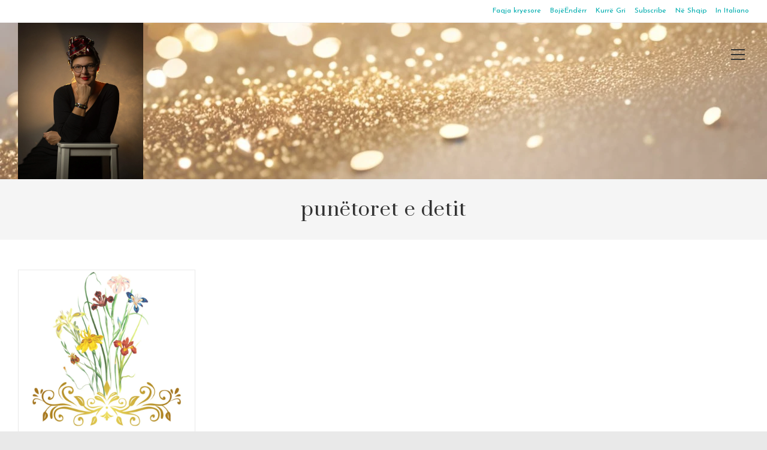

--- FILE ---
content_type: text/html; charset=utf-8
request_url: https://www.google.com/recaptcha/api2/aframe
body_size: 266
content:
<!DOCTYPE HTML><html><head><meta http-equiv="content-type" content="text/html; charset=UTF-8"></head><body><script nonce="Wv7JHoU1CxyftaftqTntjw">/** Anti-fraud and anti-abuse applications only. See google.com/recaptcha */ try{var clients={'sodar':'https://pagead2.googlesyndication.com/pagead/sodar?'};window.addEventListener("message",function(a){try{if(a.source===window.parent){var b=JSON.parse(a.data);var c=clients[b['id']];if(c){var d=document.createElement('img');d.src=c+b['params']+'&rc='+(localStorage.getItem("rc::a")?sessionStorage.getItem("rc::b"):"");window.document.body.appendChild(d);sessionStorage.setItem("rc::e",parseInt(sessionStorage.getItem("rc::e")||0)+1);localStorage.setItem("rc::h",'1769061896913');}}}catch(b){}});window.parent.postMessage("_grecaptcha_ready", "*");}catch(b){}</script></body></html>